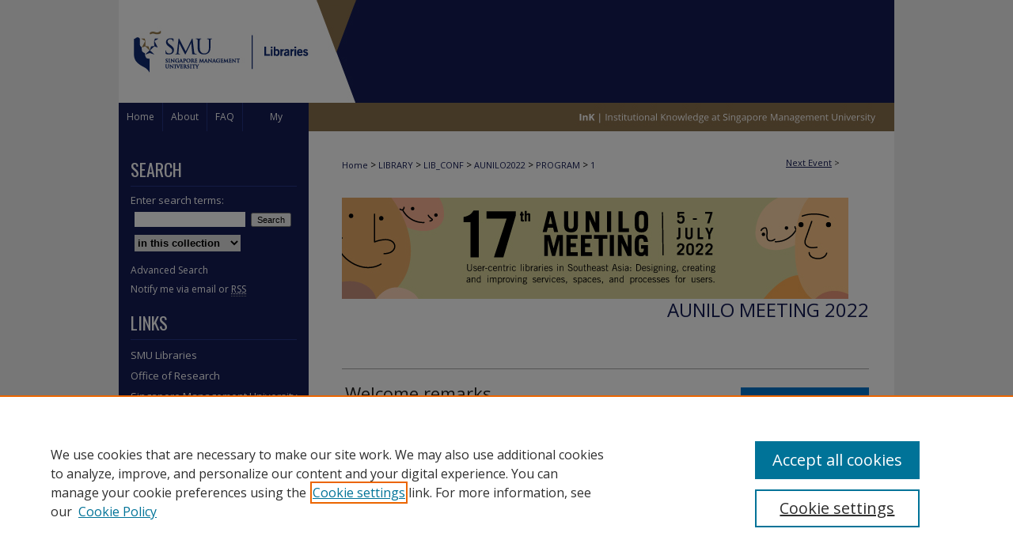

--- FILE ---
content_type: text/css
request_url: https://ink.library.smu.edu.sg/aunilo2022/ir-event-style.css
body_size: -138
content:
 
	@import url("/aunilo2022/ir-style.css");
	@import url("/ir-custom.css");
	@import url("/aunilo2022/ir-custom.css");
	@import url("/ir-local.css");
	@import url("/aunilo2022/ir-local.css");


